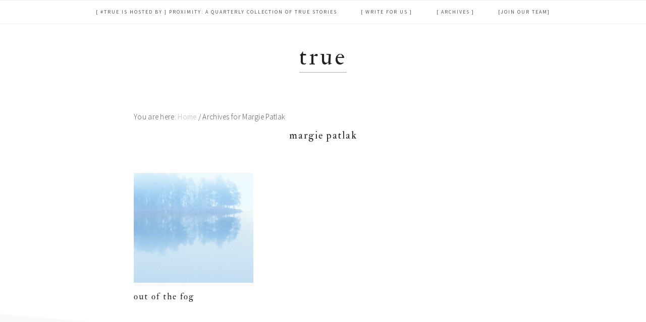

--- FILE ---
content_type: text/html; charset=UTF-8
request_url: https://true.proximitymagazine.org/tag/margie-patlak/
body_size: 5397
content:
<!DOCTYPE html>
<html lang="en-US" prefix="og: http://ogp.me/ns# fb: http://ogp.me/ns/fb# article: http://ogp.me/ns/article#">
<head >
<meta charset="UTF-8" />
		<meta name="robots" content="noindex" />
		<meta name="viewport" content="width=device-width, initial-scale=1" />
<title>Margie Patlak | True</title>
<meta name='robots' content='max-image-preview:large' />

<!-- SEO Ultimate Plus (https://seoultimateplus.com) -->
<!-- /SEO Ultimate Plus -->

<link rel='dns-prefetch' href='//s0.wp.com' />
<link rel='dns-prefetch' href='//secure.gravatar.com' />
<link rel='dns-prefetch' href='//maxcdn.bootstrapcdn.com' />
<link rel='dns-prefetch' href='//fonts.googleapis.com' />
<link rel='dns-prefetch' href='//s.w.org' />
<link rel="alternate" type="application/rss+xml" title="True &raquo; Feed" href="https://true.proximitymagazine.org/feed/" />
<link rel="alternate" type="application/rss+xml" title="True &raquo; Comments Feed" href="https://true.proximitymagazine.org/comments/feed/" />
<link rel="alternate" type="application/rss+xml" title="True &raquo; Margie Patlak Tag Feed" href="https://true.proximitymagazine.org/tag/margie-patlak/feed/" />
<link rel="canonical" href="https://true.proximitymagazine.org/tag/margie-patlak/" />
		<script type="text/javascript">
			window._wpemojiSettings = {"baseUrl":"https:\/\/s.w.org\/images\/core\/emoji\/13.0.1\/72x72\/","ext":".png","svgUrl":"https:\/\/s.w.org\/images\/core\/emoji\/13.0.1\/svg\/","svgExt":".svg","source":{"concatemoji":"https:\/\/true.proximitymagazine.org\/wp-includes\/js\/wp-emoji-release.min.js?ver=5.7.7"}};
			!function(e,a,t){var n,r,o,i=a.createElement("canvas"),p=i.getContext&&i.getContext("2d");function s(e,t){var a=String.fromCharCode;p.clearRect(0,0,i.width,i.height),p.fillText(a.apply(this,e),0,0);e=i.toDataURL();return p.clearRect(0,0,i.width,i.height),p.fillText(a.apply(this,t),0,0),e===i.toDataURL()}function c(e){var t=a.createElement("script");t.src=e,t.defer=t.type="text/javascript",a.getElementsByTagName("head")[0].appendChild(t)}for(o=Array("flag","emoji"),t.supports={everything:!0,everythingExceptFlag:!0},r=0;r<o.length;r++)t.supports[o[r]]=function(e){if(!p||!p.fillText)return!1;switch(p.textBaseline="top",p.font="600 32px Arial",e){case"flag":return s([127987,65039,8205,9895,65039],[127987,65039,8203,9895,65039])?!1:!s([55356,56826,55356,56819],[55356,56826,8203,55356,56819])&&!s([55356,57332,56128,56423,56128,56418,56128,56421,56128,56430,56128,56423,56128,56447],[55356,57332,8203,56128,56423,8203,56128,56418,8203,56128,56421,8203,56128,56430,8203,56128,56423,8203,56128,56447]);case"emoji":return!s([55357,56424,8205,55356,57212],[55357,56424,8203,55356,57212])}return!1}(o[r]),t.supports.everything=t.supports.everything&&t.supports[o[r]],"flag"!==o[r]&&(t.supports.everythingExceptFlag=t.supports.everythingExceptFlag&&t.supports[o[r]]);t.supports.everythingExceptFlag=t.supports.everythingExceptFlag&&!t.supports.flag,t.DOMReady=!1,t.readyCallback=function(){t.DOMReady=!0},t.supports.everything||(n=function(){t.readyCallback()},a.addEventListener?(a.addEventListener("DOMContentLoaded",n,!1),e.addEventListener("load",n,!1)):(e.attachEvent("onload",n),a.attachEvent("onreadystatechange",function(){"complete"===a.readyState&&t.readyCallback()})),(n=t.source||{}).concatemoji?c(n.concatemoji):n.wpemoji&&n.twemoji&&(c(n.twemoji),c(n.wpemoji)))}(window,document,window._wpemojiSettings);
		</script>
		<style type="text/css">
img.wp-smiley,
img.emoji {
	display: inline !important;
	border: none !important;
	box-shadow: none !important;
	height: 1em !important;
	width: 1em !important;
	margin: 0 .07em !important;
	vertical-align: -0.1em !important;
	background: none !important;
	padding: 0 !important;
}
</style>
	<link rel='stylesheet' id='validate-engine-css-css'  href='https://true.proximitymagazine.org/wp-content/plugins/wysija-newsletters/css/validationEngine.jquery.css?ver=2.10.2' type='text/css' media='all' />
<link rel='stylesheet' id='cookd-pro-theme-css'  href='https://true.proximitymagazine.org/wp-content/themes/cookd-pro/style.css?ver=1.0.1' type='text/css' media='all' />
<link rel='stylesheet' id='wp-block-library-css'  href='https://true.proximitymagazine.org/wp-includes/css/dist/block-library/style.min.css?ver=5.7.7' type='text/css' media='all' />
<link rel='stylesheet' id='su-plugin-seo.front-css'  href='https://true.proximitymagazine.org/wp-content/plugins/seo-ultimate-plus/plugin/seo.front.css?ver=2.0.7' type='text/css' media='all' />
<link rel='stylesheet' id='dashicons-css'  href='https://true.proximitymagazine.org/wp-includes/css/dashicons.min.css?ver=5.7.7' type='text/css' media='all' />
<link rel='stylesheet' id='font-awesome-css'  href='//maxcdn.bootstrapcdn.com/font-awesome/latest/css/font-awesome.min.css?ver=5.7.7' type='text/css' media='all' />
<link rel='stylesheet' id='cookd-google-fonts-css'  href='//fonts.googleapis.com/css?family=IM+Fell+Double+Pica%3A400%2C400italic%7CSource+Sans+Pro%3A300%2C300italic%2C400%2C400italic%2C600%2C600italic&#038;ver=1.0.1' type='text/css' media='all' />
<link rel='stylesheet' id='simple-social-icons-font-css'  href='https://true.proximitymagazine.org/wp-content/plugins/simple-social-icons/css/style.css?ver=2.0.1' type='text/css' media='all' />
<link rel='stylesheet' id='heart-this-css'  href='https://true.proximitymagazine.org/wp-content/plugins/heart-this/css/heart-this.min.css?ver=0.1.0' type='text/css' media='all' />
<link rel='stylesheet' id='jetpack_css-css'  href='https://true.proximitymagazine.org/wp-content/plugins/jetpack/css/jetpack.css?ver=5.9.2' type='text/css' media='all' />
<script type='text/javascript' src='https://true.proximitymagazine.org/wp-includes/js/jquery/jquery.min.js?ver=3.5.1' id='jquery-core-js'></script>
<script type='text/javascript' src='https://true.proximitymagazine.org/wp-includes/js/jquery/jquery-migrate.min.js?ver=3.3.2' id='jquery-migrate-js'></script>
<script type='text/javascript' src='https://true.proximitymagazine.org/wp-content/plugins/simple-social-icons/svgxuse.js?ver=1.1.21' id='svg-x-use-js'></script>
<link rel="https://api.w.org/" href="https://true.proximitymagazine.org/wp-json/" /><link rel="alternate" type="application/json" href="https://true.proximitymagazine.org/wp-json/wp/v2/tags/154" /><link rel="EditURI" type="application/rsd+xml" title="RSD" href="https://true.proximitymagazine.org/xmlrpc.php?rsd" />
<style type="text/css"> .enews .screenread {
	height: 1px;
    left: -1000em;
    overflow: hidden;
    position: absolute;
    top: -1000em;
    width: 1px; } </style>
<link rel='dns-prefetch' href='//v0.wordpress.com'/>
<style type='text/css'>img#wpstats{display:none}</style><link rel="icon" href="https://true.proximitymagazine.org/wp-content/themes/cookd-pro/images/favicon.ico" />
<link rel="pingback" href="https://true.proximitymagazine.org/xmlrpc.php" />
<style type="text/css" media="screen"> .simple-social-icons ul li a, .simple-social-icons ul li a:hover, .simple-social-icons ul li a:focus { background-color: #ffffff !important; border-radius: 27px; color: #636363 !important; border: 1px #636363 solid !important; font-size: 14px; padding: 7px; }  .simple-social-icons ul li a:hover, .simple-social-icons ul li a:focus { background-color: #ffffff !important; border-color: #c1c1c1 !important; color: #c1c1c1 !important; }  .simple-social-icons ul li a:focus { outline: 1px dotted #ffffff !important; }</style>
<script type='text/javascript' src='https://true.proximitymagazine.org/wp-content/plugins/wp-spamshield/js/jscripts.php'></script> 
</head>
<body class="archive tag tag-margie-patlak tag-154 header-full-width full-width-slim genesis-breadcrumbs-visible genesis-footer-widgets-visible cookd" itemscope itemtype="https://schema.org/WebPage"><div class="site-container"><ul class="genesis-skip-link"><li><a href="#genesis-nav-primary" class="screen-reader-shortcut"> Skip to primary navigation</a></li><li><a href="#genesis-content" class="screen-reader-shortcut"> Skip to main content</a></li><li><a href="#genesis-sidebar-primary" class="screen-reader-shortcut"> Skip to primary sidebar</a></li><li><a href="#genesis-footer-widgets" class="screen-reader-shortcut"> Skip to footer</a></li></ul><nav class="nav-primary" aria-label="Main" itemscope itemtype="https://schema.org/SiteNavigationElement" id="genesis-nav-primary"><div class="wrap"><ul id="menu-homepage" class="menu genesis-nav-menu menu-primary"><li id="menu-item-2007" class="menu-item menu-item-type-custom menu-item-object-custom menu-item-home menu-item-has-children menu-item-2007"><a href="http://true.proximitymagazine.org" itemprop="url"><span itemprop="name">[ #True is hosted by ] Proximity: a quarterly collection of true stories</span></a>
<ul class="sub-menu">
	<li id="menu-item-2325" class="menu-item menu-item-type-custom menu-item-object-custom menu-item-2325"><a href="http://www.proximitymagazine.org" itemprop="url"><span itemprop="name">Latest Issue</span></a></li>
	<li id="menu-item-2326" class="menu-item menu-item-type-custom menu-item-object-custom menu-item-2326"><a href="http://proximitymagazine.org/submissions/" itemprop="url"><span itemprop="name">Themed Submission Calls</span></a></li>
</ul>
</li>
<li id="menu-item-2287" class="menu-item menu-item-type-post_type menu-item-object-page menu-item-2287"><a href="https://true.proximitymagazine.org/writeforus/" itemprop="url"><span itemprop="name">[ Write for Us ]</span></a></li>
<li id="menu-item-2719" class="menu-item menu-item-type-custom menu-item-object-custom menu-item-home menu-item-has-children menu-item-2719"><a href="http://true.proximitymagazine.org" itemprop="url"><span itemprop="name">[ Archives ]</span></a>
<ul class="sub-menu">
	<li id="menu-item-2723" class="menu-item menu-item-type-taxonomy menu-item-object-category menu-item-2723"><a href="https://true.proximitymagazine.org/category/craft/" itemprop="url"><span itemprop="name">Craft</span></a></li>
	<li id="menu-item-2721" class="menu-item menu-item-type-taxonomy menu-item-object-category menu-item-2721"><a href="https://true.proximitymagazine.org/category/flotsam/" itemprop="url"><span itemprop="name">Flotsam</span></a></li>
	<li id="menu-item-2720" class="menu-item menu-item-type-taxonomy menu-item-object-category menu-item-2720"><a href="https://true.proximitymagazine.org/category/in-conversation/" itemprop="url"><span itemprop="name">In Conversation</span></a></li>
	<li id="menu-item-2722" class="menu-item menu-item-type-taxonomy menu-item-object-category menu-item-2722"><a href="https://true.proximitymagazine.org/category/proximitys-quarterly/" itemprop="url"><span itemprop="name">Proximity&#8217;s Quarterly</span></a></li>
	<li id="menu-item-2724" class="menu-item menu-item-type-taxonomy menu-item-object-category menu-item-2724"><a href="https://true.proximitymagazine.org/category/review/" itemprop="url"><span itemprop="name">Review</span></a></li>
</ul>
</li>
<li id="menu-item-3416" class="menu-item menu-item-type-post_type menu-item-object-page menu-item-3416"><a href="https://true.proximitymagazine.org/join-our-team/" itemprop="url"><span itemprop="name">[Join Our Team]</span></a></li>
</ul></div></nav><header class="site-header" itemscope itemtype="https://schema.org/WPHeader"><div class="wrap"><div class="title-area"><p class="site-title" itemprop="headline"><a href="https://true.proximitymagazine.org/">True</a></p><p class="site-description" itemprop="description">weekly conversations on the world of telling true stories, by Proximity</p></div></div></header><div class="site-inner"><div class="content-sidebar-wrap"><main class="content" id="genesis-content"><div class="breadcrumb" itemscope itemtype="https://schema.org/BreadcrumbList">You are here: <span class="breadcrumb-link-wrap" itemprop="itemListElement" itemscope itemtype="https://schema.org/ListItem"><a class="breadcrumb-link" href="https://true.proximitymagazine.org/" itemprop="item"><span class="breadcrumb-link-text-wrap" itemprop="name">Home</span></a><meta itemprop="position" content="1"></span> <span aria-label="breadcrumb separator">/</span> Archives for Margie Patlak</div><div class="archive-description taxonomy-archive-description taxonomy-description"><h1 class="archive-title">Margie Patlak</h1></div><article class="simple-grid one-third odd first post-2783 post type-post status-publish format-standard has-post-thumbnail category-craft tag-craft tag-fog tag-inspiration tag-maine tag-margie-patlak tag-nature-writing entry" aria-label="Out of the Fog" itemscope itemtype="https://schema.org/CreativeWork"><header class="entry-header"><a class="entry-image-link" href="https://true.proximitymagazine.org/2017/03/16/margiepatlak/" aria-hidden="true" tabindex="-1"><img width="500" height="460" src="https://true.proximitymagazine.org/wp-content/uploads/2017/03/dina_image-500x460.jpg" class=" post-image entry-image" alt="" loading="lazy" itemprop="image" /></a><h2 class="entry-title" itemprop="headline"><a class="entry-title-link" rel="bookmark" href="https://true.proximitymagazine.org/2017/03/16/margiepatlak/">Out of the Fog</a></h2>
</header><div class="entry-content" itemprop="text"></div><footer class="entry-footer"></footer></article></main></div></div><div class="footer-widgets" id="genesis-footer-widgets"><h2 class="genesis-sidebar-title screen-reader-text">Footer</h2><div class="wrap"><div class="widget-area footer-widgets-1 footer-widget-area"><section id="simple-social-icons-2" class="widget simple-social-icons"><div class="widget-wrap"><ul class="aligncenter"><li class="ssi-email"><a href="mailto:team@proximitymagazine.org" target="_blank"><svg role="img" class="social-email" aria-labelledby="social-email"><title id="social-email">Email</title><use xlink:href="https://true.proximitymagazine.org/wp-content/plugins/simple-social-icons/symbol-defs.svg#social-email"></use></svg></a></li><li class="ssi-facebook"><a href="https://www.facebook.com/proxmag/" target="_blank"><svg role="img" class="social-facebook" aria-labelledby="social-facebook"><title id="social-facebook">Facebook</title><use xlink:href="https://true.proximitymagazine.org/wp-content/plugins/simple-social-icons/symbol-defs.svg#social-facebook"></use></svg></a></li><li class="ssi-twitter"><a href="https://www.twitter.com/proximitymag/" target="_blank"><svg role="img" class="social-twitter" aria-labelledby="social-twitter"><title id="social-twitter">Twitter</title><use xlink:href="https://true.proximitymagazine.org/wp-content/plugins/simple-social-icons/symbol-defs.svg#social-twitter"></use></svg></a></li></ul></div></section>
</div><div class="widget-area footer-widgets-2 footer-widget-area"><section id="search-3" class="widget widget_search"><div class="widget-wrap"><form class="search-form" method="get" action="https://true.proximitymagazine.org/" role="search" itemprop="potentialAction" itemscope itemtype="https://schema.org/SearchAction"><label class="search-form-label screen-reader-text" for="searchform-1">Search this website</label><input class="search-form-input" type="search" name="s" id="searchform-1" placeholder="Search this website" itemprop="query-input"><input class="search-form-submit" type="submit" value="&#xf002;"><meta content="https://true.proximitymagazine.org/?s={s}" itemprop="target"></form></div></section>
<section id="text-2" class="widget widget_text"><div class="widget-wrap">			<div class="textwidget"> <form style="border:1px solid #ccc;padding:3px;text-align:center;" action="https://tinyletter.com/proximitymag" method="post" target="popupwindow" onsubmit="window.open('https://tinyletter.com/proximitymag', 'popupwindow', 'scrollbars=yes,width=800,height=600');return true"><p><label for="tlemail">Sign up for Proximity's TinyLetter!</label></p><p><input type="text" style="width:140px" name="email" id="tlemail" /></p><input type="hidden" value="1" name="embed"/><input type="submit" value="Subscribe" /><p><a href="https://tinyletter.com" target="_blank" rel="noopener"></a></p></form>
         </div>
		</div></section>
</div><div class="widget-area footer-widgets-3 footer-widget-area">
		<section id="recent-posts-3" class="widget widget_recent_entries"><div class="widget-wrap">
		<h3 class="widgettitle widget-title">Recent Posts</h3>

		<ul>
											<li>
					<a href="https://true.proximitymagazine.org/2019/09/07/chelsea-biondolillos-the-skinned-bird/">Chelsea Biondolillo&#8217;s &#8220;The Skinned Bird&#8221;</a>
									</li>
											<li>
					<a href="https://true.proximitymagazine.org/2019/07/16/catnapping/">Catnapping</a>
									</li>
											<li>
					<a href="https://true.proximitymagazine.org/2019/06/28/the-time-i-changed-history-with-a-fourth-grade-writing-assignment/">The Time I Changed History With a Fourth-Grade Writing Assignment</a>
									</li>
											<li>
					<a href="https://true.proximitymagazine.org/2019/05/24/let-it-be-the-lilac-in-us-poetry/">Let It Be: The Lilac in US Poetry</a>
									</li>
											<li>
					<a href="https://true.proximitymagazine.org/2019/03/22/the-rhythm-of-chronic-illness-a-review-of-youve-been-so-lucky-already-by-alethea-black/">The Rhythm of Chronic Illness: A Review of &#8220;You’ve Been So Lucky Already&#8221; by Alethea Black</a>
									</li>
											<li>
					<a href="https://true.proximitymagazine.org/2019/03/11/an-interview-with-essay-prize-winner-alison-powell/">An Interview with Alison Powell, Proximity&#8217;s 2018 Essay Prize winner</a>
									</li>
											<li>
					<a href="https://true.proximitymagazine.org/2019/02/21/the-beauty-in-the-mundane-a-review-of-the-podcasts-everything-is-alive-and-wonderful/">Beauty In the Mundane: A Review of the Podcasts &#8220;Everything Is Alive&#8221; and &#8220;Wonderful!&#8221;</a>
									</li>
					</ul>

		</div></section>
</div><div class="widget-area footer-widgets-4 footer-widget-area"><section id="twitter_timeline-2" class="widget widget_twitter_timeline"><div class="widget-wrap"><a class="twitter-timeline" data-theme="light" data-link-color="#f96e5b" data-border-color="#e8e8e8" data-tweet-limit="1" data-lang="EN" data-partner="jetpack" href="https://twitter.com/ProximityMag">My Tweets</a></div></section>
</div></div></div><footer class="site-footer" itemscope itemtype="https://schema.org/WPFooter"><div class="wrap"><p>Copyright&#x000A9;&nbsp;2026 &middot; <a href="http://feastdesignco.com/cookd/">Cookd Pro Theme</a> by <a href="http://feastdesignco.com/">Shay Bocks</a></p></div></footer></div>
<script type='text/javascript'>
/* <![CDATA[ */
r3f5x9JS=escape(document['referrer']);
hf4N='836f4519c6d5b07ef33e53cb84841c51';
hf4V='16af45dc79f14a6f23fc69cfe00908c6';
jQuery(document).ready(function($){var e="#commentform, .comment-respond form, .comment-form, #lostpasswordform, #registerform, #loginform, #login_form, #wpss_contact_form";$(e).submit(function(){$("<input>").attr("type","hidden").attr("name","r3f5x9JS").attr("value",r3f5x9JS).appendTo(e);$("<input>").attr("type","hidden").attr("name",hf4N).attr("value",hf4V).appendTo(e);return true;});$("#comment").attr({minlength:"15",maxlength:"15360"})});
/* ]]> */
</script> 
	<div style="display:none">
	</div>
<div id="su-footer-links" style="text-align: center;"></div><script type='text/javascript' src='https://s0.wp.com/wp-content/js/devicepx-jetpack.js?ver=202603' id='devicepx-js'></script>
<script type='text/javascript' src='https://secure.gravatar.com/js/gprofiles.js?ver=2026Janaa' id='grofiles-cards-js'></script>
<script type='text/javascript' id='wpgroho-js-extra'>
/* <![CDATA[ */
var WPGroHo = {"my_hash":""};
/* ]]> */
</script>
<script type='text/javascript' src='https://true.proximitymagazine.org/wp-content/plugins/jetpack/modules/wpgroho.js?ver=5.7.7' id='wpgroho-js'></script>
<script type='text/javascript' src='https://true.proximitymagazine.org/wp-content/themes/genesis/lib/js/skip-links.min.js?ver=3.3.3' id='skip-links-js'></script>
<script type='text/javascript' src='https://true.proximitymagazine.org/wp-content/themes/cookd-pro/js/general.js?ver=1.0.1' id='cookd-general-js'></script>
<script type='text/javascript' src='https://true.proximitymagazine.org/wp-content/plugins/jetpack/_inc/build/twitter-timeline.min.js?ver=4.0.0' id='jetpack-twitter-timeline-js'></script>
<script type='text/javascript' id='heart-this-js-extra'>
/* <![CDATA[ */
var heartThis = {"ajaxURL":"https:\/\/true.proximitymagazine.org\/wp-admin\/admin-ajax.php","ajaxNonce":"ecf2580a8e"};
/* ]]> */
</script>
<script type='text/javascript' src='https://true.proximitymagazine.org/wp-content/plugins/heart-this/js/heartThis.pkgd.min.js?ver=0.1.0' id='heart-this-js'></script>
<script type='text/javascript' src='https://true.proximitymagazine.org/wp-content/plugins/wp-spamshield/js/jscripts-ftr-min.js' id='wpss-jscripts-ftr-js'></script>
<script type='text/javascript' src='https://true.proximitymagazine.org/wp-includes/js/wp-embed.min.js?ver=5.7.7' id='wp-embed-js'></script>
<script type='text/javascript' src='https://stats.wp.com/e-202603.js' async='async' defer='defer'></script>
<script type='text/javascript'>
	_stq = window._stq || [];
	_stq.push([ 'view', {v:'ext',j:'1:5.9.2',blog:'121926015',post:'0',tz:'-5',srv:'true.proximitymagazine.org'} ]);
	_stq.push([ 'clickTrackerInit', '121926015', '0' ]);
</script>
</body></html>


--- FILE ---
content_type: text/css
request_url: https://true.proximitymagazine.org/wp-content/themes/cookd-pro/style.css?ver=1.0.1
body_size: 9311
content:
@charset "UTF-8";
/**
 * Theme Name:  Cookd Pro Theme
 * Description: This is the Cookd Pro child theme created for the Genesis Framework.
 * Author:      Shay Bocks
 * Author URI:  http://feastdesignco.com/
 * Version:     1.0.1
 *
 * Tags: black, white, one-column, two-columns, three-columns, fixed-width, custom-menu, full-width-template, sticky-post, theme-options, threaded-comments, translation-ready, customizer
 *
 * Template: genesis
 * Template Version: 2.0.1
 *
 * License: GPL-2.0+
 * License URI: http://www.opensource.org/licenses/gpl-license.php
*/

/* Table of Co.ntents

	- HTML5 Reset
		- Baseline Reset
		- Box Sizing
		- Float Clearing
	- Defaults
		- Typographical Elements
		- Headings
		- Objects
		- Forms
	- Structure and Layout
		- Site Containers
		- Column Widths and Positions
		- Column Classes
	- Common Classes
		- Avatar
		- Genesis
		- WordPress
		- Headings
		- Screen Reader Text
	- Widgets
		- FacetWP
		- Featured Page and Featured Post
		- User Profile
	- Plugins
		- Genesis eNews Extended
		- Genesis Simple Filters
		- Genesis Simple Share
		- Gravity Forms
		- WooCommerce
		- Heart This
	- Custom Page Templates
		- Home Page
	- Site Header
		- Title Area
		- Widget Area
	- Site Navigation
		- Header Navigation
		- Primary Navigation
		- Secondary Navigation
	- Content Area
		- Entries
		- Archive Pagination
		- Entry Navigation
		- After Entry
		- Comments
	- Sidebars
	- Footer Widgets
	- Site Footer
	- Media Queries
		- max-width: 1139px
		- max-width: 1023px
		- max-width: 767px

*/


/*
HTML5 Reset
----------------------------------------------------------------------------- */


/* ## Baseline Normalize
--------------------------------------------- */

/*! normalize.css v4.1.1 | MIT License | github.com/necolas/normalize.css */
html {
	font-family: sans-serif;

	-webkit-text-size-adjust: 100%;
	-ms-text-size-adjust: 100%;
}

body {
	margin: 0;
}

article,
aside,
details,
figcaption,
figure,
footer,
header,
main,
menu,
nav,
section,
summary {
	display: block;
}

audio,
canvas,
progress,
video {
	display: inline-block;
}

audio:not([controls]) {
	display: none;
	height: 0;
}

progress {
	vertical-align: baseline;
}

template,
[hidden] {
	display: none;
}

a {
	background-color: transparent;

	-webkit-text-decoration-skip: objects;
}

a:active,
a:hover {
	outline-width: 0;
}

abbr[title] {
	border-bottom: none;
	text-decoration: underline;
	text-decoration: underline dotted;
}

b,
strong {
	font-weight: inherit;
}

b,
strong {
	font-weight: bolder;
}

dfn {
	font-style: italic;
}

h1 {
	font-size: 2em;
	margin: 0.67em 0;
}

mark {
	background-color: #ff0;
	color: #000;
}

small {
	font-size: 80%;
}

sub,
sup {
	font-size: 75%;
	line-height: 0;
	position: relative;
	vertical-align: baseline;
}

sub {
	bottom: -0.25em;
}

sup {
	top: -0.5em;
}

img {
	border-style: none;
}

svg:not(:root) {
	overflow: hidden;
}

code,
kbd,
pre,
samp {
	font-family: monospace, monospace;
	font-size: 1em;
}

figure {
	margin: 1em 4rem;
}

hr {
	-moz-box-sizing: content-box;
	-webkit-box-sizing: content-box;
	box-sizing: content-box;
	height: 0;
	overflow: visible;
}

button,
input,
optgroup,
select,
textarea {
	font: inherit;
	margin: 0;
}

optgroup {
	font-weight: bold;
}

button,
input {
	overflow: visible;
}

button,
select {
	text-transform: none;
}

button,
html [type="button"],
[type="reset"],
[type="submit"] {
	-webkit-appearance: button;
}

button::-moz-focus-inner,
[type="button"]::-moz-focus-inner,
[type="reset"]::-moz-focus-inner,
[type="submit"]::-moz-focus-inner {
	border-style: none;
	padding: 0;
}

button:-moz-focusring,
[type="button"]:-moz-focusring,
[type="reset"]:-moz-focusring,
[type="submit"]:-moz-focusring {
	outline: 1px dotted ButtonText;
}

fieldset {
	border: 1px solid #c0c0c0;
	margin: 0 0.2rem;
	padding: 0.35em 0.625em 0.75em;
}

legend {
	-moz-box-sizing: border-box;
	-webkit-box-sizing: border-box;
	box-sizing: border-box;
	color: inherit;
	display: table;
	max-width: 100%;
	padding: 0;
	white-space: normal;
}

textarea {
	overflow: auto;
}

[type="checkbox"],
[type="radio"] {
	-moz-box-sizing: border-box;
	-webkit-box-sizing: border-box;
	box-sizing: border-box;
	padding: 0;
}

[type="number"]::-webkit-inner-spin-button,
[type="number"]::-webkit-outer-spin-button {
	height: auto;
}

[type="search"] {
	outline-offset: -2px;

	-webkit-appearance: textfield;
}

[type="search"]::-webkit-search-cancel-button,
[type="search"]::-webkit-search-decoration {
	-webkit-appearance: none;
}

::-webkit-input-placeholder {
	color: inherit;
	opacity: 0.54;
}

::-webkit-file-upload-button {
	font: inherit;

	-webkit-appearance: button;
}


/* Tables
--------------------------------------------- */

table {
	border-collapse: collapse;
	border-spacing: 0;
}

td,
th {
	padding: 0;
}


/* Box Sizing
--------------------------------------------- */

*,
input[type="search"] {
	-moz-box-sizing: border-box;
	-webkit-box-sizing: border-box;
	box-sizing: border-box;
}


/* Float Clearing
--------------------------------------------- */

.author-box:after,
.clear:after,
.clearfix:after,
.entry:after,
.entry-content:after,
.footer-widgets:after,
.nav-primary:after,
.nav-secondary:after,
.pagination:after,
.site-container:after,
.site-footer:after,
.site-header:after,
.site-inner:after,
.widget:after,
.widget-area:after,
.after-entry:after,
.comment-respond:after,
.wrap:after {
	clear: both;
	content: " ";
	display: table;
}

.clear,
.clear-line {
	clear: both;
	margin-bottom: 30px;
}


/*
Defaults
----------------------------------------------------------------------------- */


/* Typographical Elements
--------------------------------------------- */

body {
	background: #fff;
	color: #50575f;
	font-family: "Source Sans Pro", sans-serif;
	font-size: 15px;
	font-weight: 300;
	letter-spacing: 0.02em;
	line-height: 1.8;
}

a,
button,
input:focus,
input[type="button"],
input[type="reset"],
input[type="submit"],
textarea:focus {
	-webkit-transition: all 0.1s ease-in-out;
	transition: all 0.1s ease-in-out;
}

::-moz-selection {
	background: #111;
	color: #fff;
}

::selection {
	background: #111;
	color: #fff;
}

a {
	color: #bbb;
	text-decoration: none;
}

a:hover {
	color: #222;
}

.entry-content a,
.site-title a,
.sidebar a {
	border-bottom: 1px solid #aaa;
	color: #222;
	outline: none;
	text-decoration: none;
}

.entry-content a:hover,
.site-title a:hover,
.sidebar a:hover {
	border-bottom: 1px solid #333;
	color: #bbb;
}

.header-image .site-title a {
	border-bottom: 0;
}

a:hover img,
a:focus img {
	opacity: 0.9;
	-webkit-transition: opacity 0.2s ease-in-out;
	transition: opacity 0.2s ease-in-out;
}

hr {
	background: transparent;
	border-top: 1px solid #eee;
	color: #fff;
	margin-bottom: 40px;
}

p {
	margin: 5px 0 15px;
	padding: 0;
}

strong {
	font-weight: 600;
}

ol,
ul {
	margin: 0;
	padding: 0;
}

blockquote {
	color: #222;
	font-family: "IM Fell Double Pica", serif;
	font-size: 27px;
	font-weight: 300;
	line-height: 1.1;
	padding: 0 15%;
	text-align: center;
	text-transform: lowercase;
}

blockquote:before,
blockquote:after {
	background: #ddd;
	content: "";
	display: block;
	height: 1px;
	margin: 10% auto;
	width: 50px;
}

blockquote em {
	color: #666;
	font-family: "NeueHaasUnicaPro-Light", serif;
	font-size: 17px;
}

pre {
	background: #111;
	color: #ccc;
	overflow: scroll;
	padding: 0 20px;
	white-space: pre;
}

cite {
	font-style: normal;
}


/* Headings
--------------------------------------------- */

h1,
h2,
h3,
h4,
h5,
h6 {
	color: #222;
	font-family: "IM Fell Double Pica", serif;
	font-weight: 400;
	letter-spacing: 2px;
	line-height: 1.4;
	margin: 10px 0 16px;
	padding: 0;
	text-transform: lowercase;
}

h1 {
	font-size: 37px;
}

h2 {
	font-size: 31px;
}

h3 {
	font-size: 27px;
}

h4 {
	font-size: 17px;
}

h5 {
	font-size: 14px;
}

h6 {
	font-size: 12px;
}


/* Objects
--------------------------------------------- */

embed,
iframe,
img,
object,
video,
.wp-caption {
	max-width: 100%;
}

img {
	height: auto;
}

.featured-content img,
.gallery img {
	margin-bottom: 0;
	width: auto;
}


/* Gallery
--------------------------------------------- */

.gallery {
	overflow: hidden;
}

.gallery-item {
	float: left;
	margin: 0 0 28px;
	text-align: center;
}

.gallery-columns-2 .gallery-item {
	width: 50%;
}

.gallery-columns-3 .gallery-item {
	width: 33%;
}

.gallery-columns-4 .gallery-item {
	width: 25%;
}

.gallery-columns-5 .gallery-item {
	width: 20%;
}

.gallery-columns-6 .gallery-item {
	width: 16.6666%;
}

.gallery-columns-7 .gallery-item {
	width: 14.2857%;
}

.gallery-columns-8 .gallery-item {
	width: 12.5%;
}

.gallery-columns-9 .gallery-item {
	width: 11.1111%;
}

.gallery img {
	border: 1px solid #eee;
	height: auto;
	padding: 4px;
}

.gallery img:hover,
.gallery img:focus {
	border: 1px solid #999;
}


/* Forms
--------------------------------------------- */

input,
select,
textarea {
	border: 1px solid #eee;
	-webkit-box-shadow: 0 0 0 #fff;
	-webkit-box-shadow: 0 0 0 #fff;
	box-shadow: 0 0 0 #fff;
	color: #999;
	font-weight: 300;
	letter-spacing: 0.5px;
	padding: 17px;
	width: 100%;
}

input:focus,
textarea:focus {
	outline: none;
}

::-moz-placeholder {
	color: #000;
}

::-webkit-input-placeholder {
	color: #000;
}

.button,
.button-secondary,
button,
input[type="button"],
input[type="reset"],
input[type="submit"] {
	background: transparent;
	border: 1px solid #222;
	-webkit-border-radius: 3px;
	border-radius: 3px;
	-webkit-box-shadow: none;
	box-shadow: none;
	color: #222;
	cursor: pointer;
	font-style: normal;
	font-weight: 400;
	letter-spacing: 2px;
	padding: 15px 20px;
	text-transform: uppercase;
	width: auto;
}

.button:hover,
.button:focus,
button:hover,
button:focus,
input:hover[type="button"],
input:focus[type="button"],
input:hover[type="reset"],
input:focus[type="reset"],
input:hover[type="submit"],
input:focus[type="submit"] {
	background: #222;
	color: #fff;
}

.button-secondary {
	background: #fafafa;
	color: #50575f;
}

.button-secondary:hover,
.button-secondary:focus {
	background: #50575f;
	color: #fff;
}

input[type="search"]::-webkit-search-cancel-button,
input[type="search"]::-webkit-search-results-button {
	display: none;
}


/*
Structure and Layout
----------------------------------------------------------------------------- */


/* Site Containers
--------------------------------------------- */

.site-container {
	margin: 0 auto;
}

.wrap,
.content-sidebar-wrap,
.alt-sidebar-content .site-inner {
	margin: 0 auto;
	max-width: 1170px;
}

.site-inner {
	margin-top: 40px;
}

.single .site-container:before {
	background-color: #f5f5f5;
	-webkit-background-size: cover;
	background-size: cover;
	content: "";
	display: block;
	height: 400px;
	position: absolute;
	width: 100%;
	z-index: -1;
}

.single .site-inner:before {
	background: #f5f5f5;
	content: "";
	display: block;
	float: none;
	height: 400px;
	margin: 0 0 -300px;
	position: relative;
	-ms-transform: skew(0deg,5deg);
	-webkit-transform: skew(0deg,5deg);
	transform: skew(0deg,5deg);
	width: 100%;
	z-index: -1;
}

.single.single-product .site-container:before,
.single.single-product .site-inner:before {
	background: transparent;
	background-color: transparent;
	height: auto;
	margin: 0;
}


/* Column Widths and Positions
--------------------------------------------- */

/* Wrapping div for .content and .sidebar-primary */
.content-sidebar-sidebar .content-sidebar-wrap,
.sidebar-content-sidebar .content-sidebar-wrap,
.sidebar-sidebar-content .content-sidebar-wrap,
.alt-sidebar-content .content-sidebar-wrap,
.alt-sidebar-content .content {
	width: 900px;
}

.content-sidebar-sidebar .content-sidebar-wrap {
	float: left;
}

.sidebar-content-sidebar .content-sidebar-wrap,
.sidebar-sidebar-content .content-sidebar-wrap,
.alt-sidebar-content .content-sidebar-wrap,
.alt-sidebar-content .content {
	float: right;
}

/* Content */
.content {
	float: right;
	width: 66.66666667%;
}

.content-sidebar .content,
.content-sidebar-sidebar .content,
.sidebar-content-sidebar .content {
	float: left;
}

.content-sidebar-sidebar .content,
.sidebar-content-sidebar .content,
.sidebar-sidebar-content .content {
	width: 500px;
}

.full-width-content .content,
.full-width-slim .content {
	float: none;
	width: 100%;
}

.full-width-slim .content {
	margin: 0 auto;
	max-width: 750px;
}

/* Primary Sidebar */
.sidebar-primary {
	float: right;
	width: 300px;
}

.sidebar-content .sidebar-primary,
.sidebar-sidebar-content .sidebar-primary {
	float: left;
}

/* Secondary Sidebar */
.sidebar-secondary {
	float: left;
	width: 240px;
}

.content-sidebar-sidebar .sidebar-secondary {
	float: right;
}


/* Column Classes
	Link: http://twitter.github.io/bootstrap/assets/css/bootstrap-responsive.css
--------------------------------------------- */

.five-sixths,
.four-sixths,
.one-fourth,
.one-half,
.one-sixth,
.one-third,
.three-fourths,
.three-sixths,
.two-fourths,
.two-sixths,
.two-thirds {
	float: left;
	margin-left: 2.564102564102564%;
}

.one-half,
.three-sixths,
.two-fourths {
	width: 48.717948717948715%;
}

.one-third,
.two-sixths {
	width: 31.623931623931625%;
}

.four-sixths,
.two-thirds {
	width: 65.81196581196582%;
}

.one-fourth {
	width: 23.076923076923077%;
}

.three-fourths {
	width: 74.35897435897436%;
}

.one-sixth {
	width: 14.52991452991453%;
}

.five-sixths {
	width: 82.90598290598291%;
}

.first {
	clear: both;
	margin-left: 0;
}


/*
Common Classes
----------------------------------------------------------------------------- */


/* Avatar
--------------------------------------------- */

.avatar {
	-webkit-border-radius: 50%;
	border-radius: 50%;
	float: left;
}

.alignleft .avatar,
.author-box .avatar {
	margin-right: 30px;
}

.alignright .avatar {
	margin-left: 30px;
}

.comment .avatar {
	margin: 0 20px 30px 0;
}

.entry-comments .avatar {
	height: 60px;
	width: 60px;
}

.archive .avatar,
.author-box .avatar,
.entry-avatar .avatar {
	height: 120px;
	width: 120px;
}

.archive .avatar,
.entry-avatar .avatar {
	background-color: #fff;
	float: none;
	margin-bottom: 40px;
	margin-top: -65px;
	padding: 5px;
}

.archive .avatar {
	margin-bottom: 20px;
	margin-right: 0;
	margin-top: -20px;
}

.user-profile .alignleft,
.user-profile .alignright {
	margin: 0;
}

.user-profile .alignleft .avatar,
.user-profile .author-box .avatar {
	margin-right: 10px;
}

.user-profile .alignright .avatar {
	margin-left: 10px;
}


/* Genesis
--------------------------------------------- */

.archive-description,
.author-box {
	clear: both;
	margin-bottom: 40px;
}

.single .author-box {
	border-top: 1px solid #ddd;
	margin-bottom: 100px;
	padding-top: 100px;
}

.archive .author-box,
.archive-description {
	margin-bottom: 60px;
	text-align: center;
}

.archive-title,
.author-box-title {
	font-size: 24px;
	margin-bottom: 10px;
}

.archive-description p:last-child,
.author-box p:last-child {
	margin-bottom: 0;
}


/* WordPress
--------------------------------------------- */

.search-form {
	border: 1px solid #eee;
	overflow: hidden;
}

.search-form input {
	border: 0;
	clear: none;
	display: inline;
	float: left;
	margin-bottom: 0;
	padding: 14px 20px;
}

.search-form input[type="search"] {
	width: 77%;
}

.search-form input[type="submit"] {
	background: none;
	border: none;
	color: #bbb;
	float: right;
	font-family: FontAwesome;
	font-size: 11px;
	padding: 17px;
	vertical-align: middle;
	width: auto;
}

.search-form input:hover[type="submit"] {
	color: #222;
}

img.centered,
.aligncenter {
	display: block;
	margin: 0 auto 22px;
}

img.alignnone {
	margin-bottom: 12px;
}

.alignleft {
	float: left;
	margin-right: 40px;
	max-width: 100%;
	text-align: left;
}

.sidebar .alignleft {
	margin-right: 10px;
}

.alignright {
	float: right;
	margin-left: 40px;
	max-width: 100%;
	text-align: right;
}

img.alignleft,
.wp-caption.alignleft {
	margin: 0 22px 22px 0;
}

img.alignright,
.wp-caption.alignright {
	margin: 0 0 22px 22px;
}

.wp-caption-text {
	font-size: 11px;
	font-style: italic;
	margin: 0;
	text-align: center;
}

.wp-caption {
	max-width: 100% !important;
}

.widget_calendar table {
	width: 100%;
}

.widget_calendar td {
	text-align: center;
}

.single .wp-post-image {
	display: block;
	margin: 0 auto 40px;
}


/* Headings
--------------------------------------------- */

.entry-title {
	font-size: 37px;
	line-height: 1.2;
	margin-bottom: 15px;
}

.sidebar .entry-title {
	font-size: 17px;
	font-weight: 300;
}

h1.entry-title,
.entry-title a,
.sidebar .widgettitle a {
	border: 0;
	color: #222;
	font-style: normal;
	text-decoration: none;
}

.entry-title a:hover,
.sidebar .widgettitle a:hover {
	color: #bbb;
}

.widgettitle {
	color: #222;
	font-family: "Source Sans Pro", sans-serif;
	font-size: 11px;
	margin: 0 0 10px;
	text-transform: uppercase;
}

.sidebar .widgettitle a {
	border: none;
}

.archive-title {
	font-size: 20px;
	margin-bottom: 22px;
}


/* ## Screen reader text
--------------------------------------------- */

.screen-reader-text,
.screen-reader-text span,
.screen-reader-shortcut {
	background: #fff;
	border: 0;
	clip: rect(0, 0, 0, 0);
	color: #50575f;
	height: 1px;
	overflow: hidden;
	position: absolute !important;
	width: 1px;
}

.screen-reader-text:focus,
.screen-reader-shortcut:focus,
.genesis-nav-menu .search input[type="submit"]:focus,
.widget_search input[type="submit"]:focus {
	-webkit-box-shadow: 0 0 2px 2px rgba(0, 0, 0, 0.6);
	box-shadow: none;
	clip: auto !important;
	color: #222;
	display: block;
	font-size: 1em;
	font-weight: bold;
	height: auto;
	padding: 15px 23px 14px;
	text-decoration: none;
	width: auto;
	z-index: 100000;
}

.more-link {
	position: relative;
}


/* # Skip Links
----------------------------------------------------------------------------- */

.genesis-skip-link li {
	height: 0;
	list-style: none;
	width: 0;
}


/*
Widgets
----------------------------------------------------------------------------- */


/* FacetWP
--------------------------------------------- */

.cookd .facetwp-facet {
	margin-bottom: 10px;
}

.cookd .facetwp .button {
	background: #f5f5f5;
	border: 0;
	color: #222;
	font-size: 11px;
	padding: 0 7px;
}

.cookd .facetwp .button:hover {
	border: 0;
	color: #bbb;
}


/* Featured Page and Featured Post
--------------------------------------------- */

.featured-content .alignleft,
.featured-content .alignright {
	max-width: 40%;
}

.grid-image,
.simple-grid .entry-image-link {
	background: #fafafa;
	border-bottom: 0;
	display: block;
}

.grid-image:hover,
.simple-grid .entry-image-link:hover {
	background: #222;
}

.grid-image:hover img,
.simple-grid .entry-image-link:hover img {
	opacity: 0.77;
}

.simple-grid.one-third .entry-title,
.simple-grid.one-fourth .entry-title,
.simple-grid.one-sixth .entry-title {
	font-size: 17px;
}

.simple-grid .entry-meta {
	border-bottom: 1px solid #bbb;
	color: #bbb;
	margin: 7px 0;
}


/*
Plugins
----------------------------------------------------------------------------- */


/* Genesis eNews Extended
--------------------------------------------- */

.enews-widget {
	background: #fafafa;
	padding: 37px;
	text-align: center;
}

.enews-widget .enews {
	margin: 0 auto;
	max-width: 470px;
}

.enews-widget .enews:before {
	color: #222;
	content: "\f097";
	display: block;
	font-family: "FontAwesome";
	font-size: 27px;
	-moz-osx-font-smoothing: grayscale;
	-webkit-font-smoothing: antialiased;
	height: 27px;
	margin-bottom: 37px;
}

.enews-widget .widgettitle {
	color: #222;
	font-size: 17px;
}

.enews-widget p {
	font-style: italic;
	margin-bottom: 37px;
}

.enews-widget input {
	border: 0;
	-webkit-border-radius: 3px;
	border-radius: 3px;
	clear: both;
	display: block;
	float: none;
	margin: 0 auto 7px;
}

.enews-widget input[type="submit"] {
	clear: both;
	float: right;
}

.enews-widget input:before[type="submit"] {
	content: "\f345";
	display: inline-block;
	font-family: "dashicons";
	font-size: 17px;
	height: 17px;
}

.home-middle .enews-widget {
	background: transparent;
	margin-bottom: 77px;
	padding: 37px 0;
}

.home-middle .enews-widget:before {
	background: #f5f5f5;
	content: "";
	display: block;
	float: none;
	height: 570px;
	margin: 0 0 -470px;
	position: relative;
	-ms-transform: skew(0deg,5deg);
	-webkit-transform: skew(0deg,5deg);
	transform: skew(0deg,5deg);
	width: 100%;
	z-index: -1;
}

.home-middle .enews-widget .widgettitle {
	font-size: 27px;
}

.home-middle .enews {
	padding: 0 37px;
}


/* Genesis Simple Filters
--------------------------------------------- */

.cookd .gsf-filters-wrap {
	background: #fafafa;
	padding: 37px;
}

.cookd .gsf-heading {
	color: #222;
	text-transform: lowercase;
}

.cookd .block-name {
	color: #50575f;
	font-size: 15px;
	font-weight: 600;
}

.cookd #gsf-filters-list .gsf-btn {
	color: #50575f;
	font-size: 13px;
}

.cookd .gsf-post .entry-header h2 a {
	color: #fff;
	font-family: "Source Sans Pro", sans-serif;
	font-size: 13px;
	font-style: normal;
	font-weight: 400;
	text-transform: uppercase;
}

.cookd .gsf-post .entry-header h2 a:hover {
	background: transparent;
	border: 0;
	color: #fff;
}


/* Genesis Simple Share
--------------------------------------------- */

.share-before {
	margin: 37px 0;
}

.content a.count,
.content a.count:hover,
.content a.share,
.content a.share:hover {
	border: none;
}

.content .share-filled .share {
	-webkit-border-bottom-left-radius: 0;
	border-bottom-left-radius: 0;
	-webkit-border-top-left-radius: 0;
	border-top-left-radius: 0;
}

.content .share-filled .count {
	-webkit-border-bottom-right-radius: 0;
	border-bottom-right-radius: 0;
	-webkit-border-top-right-radius: 0;
	border-top-right-radius: 0;
}

.content .share-filled .facebook .count,
.content .share-filled .facebook .count:hover,
.content .share-filled .googlePlus .count,
.content .share-filled .googlePlus .count:hover,
.content .share-filled .linkedin .count,
.content .share-filled .linkedin .count:hover,
.content .share-filled .pinterest .count,
.content .share-filled .pinterest .count:hover,
.content .share-filled .stumbleupon .count,
.content .share-filled .stumbleupon .count:hover,
.content .share-filled .twitter .count,
.content .share-filled .twitter .count:hover {
	border: 1px solid #222;
	color: #222;
}

.content .share-filled .facebook .share,
.content .share-filled .facebook:hover .count,
.content .share-filled .googlePlus .share,
.content .share-filled .googlePlus:hover .count,
.content .share-filled .linkedin .share,
.content .share-filled .linkedin:hover .count,
.content .share-filled .pinterest .share,
.content .share-filled .pinterest:hover .count,
.content .share-filled .stumbleupon .share,
.content .share-filled .stumbleupon:hover .count,
.content .share-filled .twitter .share,
.content .share-filled .twitter:hover .count {
	background: #222 !important;
}

.content .share-filled .facebook:hover .count,
.content .share-filled .googlePlus:hover .count,
.content .share-filled .linkedin:hover .count,
.content .share-filled .pinterest:hover .count,
.content .share-filled .stumbleupon:hover .count,
.content .share-filled .twitter:hover .count {
	color: #222;
}


/* Gravity Forms
--------------------------------------------- */

div.gform_wrapper input[type="email"],
div.gform_wrapper input[type="text"],
div.gform_wrapper textarea,
div.gform_wrapper .ginput_complex label {
	font-size: 16px;
	padding: 8px;
}

div.gform_wrapper .ginput_complex label {
	padding: 0;
}

div.gform_wrapper li,
div.gform_wrapper form li {
	margin: 16px 0 0;
}

div.gform_wrapper .gform_footer input[type="submit"] {
	font-size: 12px;
}


/* WooCommerce
--------------------------------------------- */

.woocommerce #respond input#submit,
.woocommerce a.button,
.woocommerce button.button,
.woocommerce input.button {
	background-color: #fff !important;
	border: 1px solid #333 !important;
	-webkit-border-radius: 0 !important;
	border-radius: 0 !important;
	color: #333 !important;
	cursor: pointer;
	font-family: "canada-type-gibson", sans-serif !important;
	font-size: 10px !important;
	font-weight: 300 !important;
	letter-spacing: 2px !important;
	padding: 17px 24px !important;
	text-transform: lowercase !important;
	width: auto !important;
}

.woocommerce a.button {
	margin-right: 10px !important;
}

.woocommerce #respond input#submit:hover,
.woocommerce a.button:hover,
.woocommerce button.button:hover,
.woocommerce input.button:hover {
	background-color: #333 !important;
	border-color: #333 !important;
	color: #fff !important;
}

.woocommerce div.product .woocommerce-tabs ul.tabs li a {
	font-family: "canada-type-gibson", sans-serif !important;
	font-size: 10px;
	font-weight: 300 !important;
	letter-spacing: 2px;
	text-transform: lowercase;
}

.woocommerce .woocommerce-message::before,
.woocommerce .woocommerce-info::before,
.woocommerce div.product p.price,
.woocommerce div.product span.price,
.woocommerce ul.products li.product .price,
.woocommerce form .form-row .required {
	color: #333 !important;
}

.woocommerce .woocommerce-message,
.woocommerce .woocommerce-info {
	border-top-color: #333 !important;
}

.woocommerce span.onsale {
	background-color: #333 !important;
	font-size: 10px !important;
	padding: 4px 7px !important;
}

.woocommerce-cart table.cart img {
	width: 100px !important;
}

.woocommerce ul.cart_list li,
.woocommerce ul.product_list_widget li,
.woocommerce-page ul.cart_list li,
.woocommerce-page ul.product_list_widget li {
	float: left;
	padding: 1% !important;
	width: 33.3333%;
}

.sidebar .woocommerce ul.cart_list li,
.sidebar .woocommerce ul.product_list_widget li,
.sidebar .woocommerce-page ul.cart_list li,
.sidebar .woocommerce-page ul.product_list_widget li {
	float: left;
	padding: 1% !important;
	width: 50%;
}

.woocommerce.archive ul.products li.product,
.woocommerce-page ul.products li.product {
	text-align: center;
}

.woocommerce ul.cart_list li img,
.woocommerce ul.product_list_widget li img {
	width: 100% !important;
}

.woocommerce-checkout #payment ul.payment_methods li {
	list-style: none;
}

.woocommerce-page input[type="checkbox"],
.woocommerce-page input[type="radio"] {
	width: auto;
}

.woocommerce ul.products li.product .price del,
.woocommerce div.product p.price del,
.woocommerce div.product span.price del {
	display: inline !important;
}

.woocommerce .quantity .qty {
	padding: 16px 0 !important;
}

.woocommerce-page table.cart td.actions .input-text {
	width: 120px !important;
}

.woocommerce-cart table.cart td.actions .coupon .input-text {
	padding: 15px 10px !important;
	text-align: center;
}

.woocommerce-checkout #payment {
	background-color: #f5f5f5 !important;
}

.woocommerce .product-title {
	font-size: 10px;
	font-weight: 300;
	letter-spacing: 1px;
	text-transform: uppercase;
}

.woocommerce form .form-row textarea {
	height: 50px !important;
}

.woocommerce div.product .woocommerce-tabs {
	display: block;
	margin: 10px 0 !important;
	padding: 0;
}

.product_meta,
.product_meta a {
	border: 0;
	color: #bbb;
	font-size: 9px;
	font-weight: 300;
	letter-spacing: 2px;
	text-transform: uppercase;
}

.woocommerce .related {
	clear: both;
	display: block;
}

.cookd .wcmenucart-contents {
	color: #bbb;
	font-size: 11px;
	letter-spacing: 1px;
	text-transform: lowercase;
}

.cookd .woocommerce form.checkout_coupon,
.cookd .woocommerce form.login,
.cookd .woocommerce form.register {
	background: #f5f5f5;
	border: 0 solid #d3ced2;
	-webkit-border-radius: 5px;
	border-radius: 5px;
	margin: 2em 0;
	padding: 20px;
	text-align: left;
}


/* Heart This
--------------------------------------------- */

.cookd .heart-this,
.cookd .heart-this-wrap .heart-this,
.cookd .heart-this:hover,
.cookd .heart-this-wrap .heart-this:hover {
	background: none;
	border: 0;
	font-size: 13px;
	font-style: normal;
	font-weight: 400;
	height: auto;
}

.cookd .heart-this-wrap .heart-this:hover,
.cookd .heart-this-wrap .heart-this:focus,
.cookd .heart-this-wrap .heart-this.active {
	color: #000;
}

.cookd .heart-this:before,
.cookd .heart-this-wrap .heart-this:before {
	background: transparent;
	content: "\f08a";
	font-family: "FontAwesome";
	-moz-osx-font-smoothing: grayscale;
	-webkit-font-smoothing: antialiased;
	font-style: normal;
	font-variant: normal;
	font-weight: normal;
	height: auto;
	line-height: 0.8;
	margin-right: 10px;
	text-transform: none;
	width: auto;
}


/*
Custom Page Templates
----------------------------------------------------------------------------- */


/* Home Page
--------------------------------------------- */

.home .site-inner {
	margin-top: 0;
}

.home-top .featured-content .one-third {
	margin: 0;
	width: 33.3333333%;
}

.home-top .featured-content .entry-title {
	text-align: center;
}

.home-top .simple-grid.one-third .entry-title {
	font-size: 27px;
	padding: 0 5%;
}

.home-top .entry-meta {
	margin: 0 auto;
	max-width: 70%;
	text-align: center;
}

.home-middle .featured-content {
	margin: 0 auto 77px;
	max-width: 1170px;
}


/*
Site Header
----------------------------------------------------------------------------- */

.site-header {
	background-color: #fff;
}


/* Title Area
--------------------------------------------- */

.title-area {
	display: inline-block;
	font-weight: 400;
	margin: 0;
	padding: 0;
	text-align: center;
	width: 300px;
}

.header-image .title-area {
	padding: 0;
}

.site-title {
	font-size: 47px;
	font-weight: 300;
	letter-spacing: 4px;
	line-height: 1.4;
	margin: 31px 0 0;
	text-transform: lowercase;
}

.site-title a {
	color: #222;
	font-family: "IM Fell Double Pica", serif;
	font-style: normal;
}

.site-title a:hover,
.site-title a:focus {
	color: #50575f;
}

.site-description {
	height: 0;
	text-indent: -9999px;
}

/* Full width header, no widgets */
.header-full-width .title-area,
.header-full-width .site-title {
	width: 100%;
}

.header-image .site-description,
.header-image .site-title a {
	display: block;
	text-indent: -9999px;
}

/* Logo, hide text */
.header-image .site-title > a {
	-webkit-background-size: contain !important;
	background-size: contain !important;
	display: block;
	height: 150px;
	margin: 10px auto;
	max-width: 320px;
	text-indent: -9999px;
}

.header-image .site-title a {
	width: 100%;
}


/* Widget Area
--------------------------------------------- */

.site-header .widget-area,
.site-header .widget-area .genesis-nav-menu {
	float: right;
	padding: 27px 0 22px;
	text-align: right;
	width: 730px;
}

.header-image .site-header .widget-area {
	padding: 20px 0;
}

.site-header .search-form {
	float: right;
	margin-top: 22px;
}

.site-header .widget-area .genesis-nav-menu {
	padding: 40px 0;
}


/*
Site Navigation
----------------------------------------------------------------------------- */

.genesis-nav-menu {
	background: #fff;
	clear: both;
	padding: 0;
	text-align: center;
	width: 100%;
}

.genesis-nav-menu .menu-item {
	display: inline-block;
	font-size: 10px;
	font-weight: 400;
	letter-spacing: 2px;
	line-height: 1;
	margin: 0;
	padding: 0;
	text-align: left;
}

.genesis-nav-menu a {
	border: 0;
	color: #50575f;
	display: block;
	font-style: normal;
	margin: 11px;
	padding: 7px 11px;
	position: relative;
	text-decoration: none;
	text-transform: uppercase;
}

.genesis-nav-menu a:hover,
.genesis-nav-menu a:focus,
.genesis-nav-menu .current-menu-item > a,
.genesis-nav-menu .sub-menu .current-menu-item > a:hover,
.genesis-nav-menu .sub-menu .current-menu-item > a:focus {
	background: #f5f5f5;
}

.genesis-nav-menu .sub-menu {
	border-bottom: 5px solid #50575f;
	opacity: 0;
	position: absolute;
	left: -9999px;
	-webkit-transition: opacity 0.4s ease-in-out;
	transition: opacity 0.4s ease-in-out;
	width: 200px;
	z-index: 2000;
}

.genesis-nav-menu .sub-menu a {
	background-color: #fff;
	letter-spacing: 1px;
	margin: 0 auto;
	padding: 20px;
	position: relative;
	width: 200px;
}

.genesis-nav-menu .sub-menu .sub-menu {
	margin: -52px 0 0 200px;
}

.genesis-nav-menu .menu-item:hover,
.genesis-nav-menu .menu-item:focus,
.genesis-nav-menu .menu-item.menu-item-hover {
	position: static;
}

.genesis-nav-menu .sub-menu .current-menu-item > a {
	color: #999;
}

.genesis-nav-menu .sub-menu a:hover,
.genesis-nav-menu .sub-menu a:focus,
.genesis-nav-menu .sub-menu .current-menu-item > a:hover,
.genesis-nav-menu .sub-menu .current-menu-item > a:focus {
	background: #fafafa;
}

.genesis-nav-menu .menu-item:hover > .sub-menu,
.genesis-nav-menu .menu-item:focus > .sub-menu,
.genesis-nav-menu .menu-item.menu-item-hover > .sub-menu {
	opacity: 1;
	left: auto;
}

.genesis-nav-menu > .first > a {
	padding-left: 0;
}

.genesis-nav-menu > .last > a {
	padding-right: 0;
}

.genesis-nav-menu > .right {
	color: #fff;
	float: right;
	list-style-type: none;
	padding: 30px 0;
}

.genesis-nav-menu > .right > a {
	display: inline;
	padding: 0;
}

.genesis-nav-menu > .rss > a {
	margin-left: 48px;
}

.genesis-nav-menu > .search {
	padding: 10px 0 0;
}

.sidebar .menu-item a {
	text-decoration: none;
}


/* Mobile Menu Toggle
--------------------------------------------- */

.menu-toggle,
.sub-menu-toggle {
	display: none;
	visibility: hidden;
}


/* Site Header Navigation
--------------------------------------------- */

.site-header .sub-menu {
	border-top: 1px solid #eee;
	margin: 0 0 20px;
}

.site-header .sub-menu .sub-menu {
	margin-top: -55px;
}


/* Primary Navigation
--------------------------------------------- */

.nav-primary {
	border-bottom: 1px solid #eee;
	border-top: 1px solid #eee;
	display: block;
	margin: 0;
	width: 100%;
}

.nav-primary .wrap {
	max-width: 100%;
}


/* Secondary Navigation
--------------------------------------------- */

.nav-secondary {
	border-bottom: 1px solid #eee;
	border-top: 1px solid #eee;
	display: block;
	margin: 0;
	width: 100%;
}

.nav-secondary .wrap {
	max-width: 100%;
}


/*
Content Area
----------------------------------------------------------------------------- */


/* Entries
--------------------------------------------- */

.entry-content a,
.author-box a,
.user-profile a {
	border: 0;
	display: inline;
	font-style: italic;
	font-weight: 400;
	text-decoration: none;
	-webkit-transition: none;
	transition: none;
}

.entry-content a:hover,
.author-box a:hover,
.user-profile a:hover {
	background: #f5f5f5;
	border: 0;
	color: #222;
}

.entry-content .attachment a,
.entry-content .gallery a {
	border: none;
}

.entry-content ol,
.entry-content p,
.entry-content ul,
.quote-caption {
	margin-bottom: 30px;
}

.entry-content ol li,
.entry-content ul li {
	margin-left: 20px;
}

.entry-content ol li {
	list-style-type: decimal;
}

.entry-content ul li {
	list-style-type: disc;
}

.entry-content ol ol,
.entry-content ul ul,
.entry-content .wp-caption p {
	margin-bottom: 20px;
}

.entry-meta {
	border-bottom: 1px solid #bbb;
	color: #50575f;
	font-size: 10px;
	font-weight: 400;
	letter-spacing: 1px;
	margin: 37px 0;
	text-transform: uppercase;
}

.entry-meta a {
	color: inherit;
}

.entry-meta a:hover {
	color: #bbb;
}

.entry-meta .heart-this-wrap {
	clear: none;
	display: inline;
	text-align: inherit;
	width: auto;
}

.entry-time:after,
.entry-meta .heart-this:after {
	border-right: 1px solid #cdcdd1;
	content: "";
	display: inline-block;
	height: 19px;
	margin-bottom: -7px;
	margin-right: 11px;
	padding-left: 11px;
	position: relative;
}

.post-edit-link {
	float: right;
}

.entry-footer .entry-meta {
	border: 0;
}

.entry-footer .entry-categories,
.entry-footer .entry-tags {
	display: block;
}

.entry-footer .entry-categories a {
	background: #f5f5f5;
	padding: 0 7px;
}

.entry-footer .entry-tags a {
	background: transparent;
	font-style: italic;
	padding: 0;
	text-transform: lowercase;
}

a.more-link,
.more-from-category a {
	border: 0;
	color: #222;
	display: table;
	float: right;
	font-size: 15px;
	font-style: normal;
	font-weight: 400;
	letter-spacing: 2px;
	margin: 0 auto;
	padding: 15px 40px;
	text-decoration: none;
	text-transform: uppercase;
}

a.more-link:before,
.more-from-category a:before {
	content: "\f345";
	font-family: "dashicons";
	vertical-align: middle;
}

.more-from-category {
	clear: both;
	display: block;
	text-align: center;
}

.more-from-category a {
	margin: 40px auto;
}


/* Pagination
--------------------------------------------- */

.pagination {
	clear: both;
	margin: 40px 0;
}

.adjacent-entry-pagination {
	display: -webkit-box;
	display: -webkit-flex;
	display: -moz-box;
	display: -ms-flexbox;
	display: flex;
	margin-bottom: 0;

	-webkit-flex-wrap: wrap;
	-ms-flex-wrap: wrap;
	flex-wrap: wrap;
}

.adjacent-entry-pagination a {
	display: block;
	padding: 77px;
}

.adjacent-entry-pagination .pagination-previous,
.adjacent-entry-pagination .pagination-next {
	border-top: 1px solid #ddd;
	margin-bottom: 0;
	width: 50%;
}

.adjacent-entry-pagination .pagination-previous {
	border-right: 1px solid #ddd;
	margin-right: -1px;
}

.adjacent-entry-pagination .pagination-next {
	margin: 0;
}

@media only screen and (max-width: 767px) {
	.adjacent-entry-pagination .pagination-previous,
	.adjacent-entry-pagination .pagination-next {
		text-align: center;
		width: 100%;
	}

	.adjacent-entry-pagination .pagination-previous {
		border-right: 0;
		margin-right: 0;
	}
}

.archive-pagination li {
	display: inline;
}

.archive-pagination li a,
.pagination .nav-links .page-numbers {
	cursor: pointer;
	display: inline-block;
	padding: 8px 12px;
}

.archive-pagination .active a,
.pagination .nav-links .page-numbers.current {
	color: #bbb;
}

.archive-pagination li a:focus,
.archive-pagination li a:hover,
.pagination .nav-links a:focus,
.pagination .nav-links a:hover {
	background-color: #222;
	color: #fff;
}

.archive-pagination li a,
.pagination .nav-links a,
.next-tutorial a,
.pagination-next a,
.pagination-previous a,
.previous-tutorial a {
	color: #222;
	font-weight: 600;
	text-decoration: none;
}

.pagination-next a:focus,
.pagination-next a:hover,
.pagination-previous a:focus,
.pagination-previous a:hover {
	color: #bbb;
}

.arrowright,
.arrowleft {
	display: none;
}


/* Comments
--------------------------------------------- */

.comment-respond,
.entry-comments {
	border-top: 1px solid #ddd;
	padding: 20px 0;
}

.comment-respond,
.entry-comments,
.ping-list {
	margin-bottom: 20px;
}

.entry-comments h3,
.comment-respond h3 {
	color: #50575f;
	font-size: 16px;
	letter-spacing: 1.5px;
	text-transform: lowercase;
}

.entry-comments .comment-author {
	margin: 0;
}

.comment-respond input[type="email"],
.comment-respond input[type="text"],
.comment-respond input[type="url"] {
	width: 50%;
}

.comment-respond label {
	display: block;
	margin-right: 12px;
}

.comment-list li,
.ping-list li {
	list-style-type: none;
	margin-top: 22px;
	padding: 32px;
}

.comment-list li li {
	margin-right: -32px;
}

li.comment {
	border-top: 1px solid #eee;
}

.comment .avatar {
	display: inline;
	float: left;
	margin: 0 16px 22px 0;
}

.form-allowed-tags {
	background: #fafafa;
	font-size: 12px;
	padding: 22px;
}

.comment-meta a {
	color: #50575f;
}

.comment-reply a {
	padding: 2px 5px;
}

.comment-reply a:hover,
.comment-reply a:focus {
	background: #eee;
}


/*
Sidebars
----------------------------------------------------------------------------- */

.before-header {
	background: #fafafa;
	padding: 10px 0;
	text-align: center;
}

.sidebar p:last-child,
.sidebar ul {
	margin: 0;
}

.sidebar ul > li:last-child {
	margin-bottom: 0;
}

.sidebar .widget {
	margin-bottom: 37px;
}

.cat-item {
	list-style-type: none;
}


/*
Footer Widgets
----------------------------------------------------------------------------- */

.footer-widgets {
	background: #fafafa;
	font-size: 13px;
	margin-top: 150px;
}

.footer-widgets:before {
	background: #fafafa;
	content: "";
	display: block;
	height: 170px;
	margin-top: -85px;
	position: absolute;
	right: 0;
	left: 0;
	-ms-transform: skew(0deg,5deg);
	-webkit-transform: skew(0deg,5deg);
	transform: skew(0deg,5deg);
	width: 100%;
	z-index: -1;
}

@media only screen and (min-width: 2200px) {
	.footer-widgets:before {
		-ms-transform: skew(0deg,2deg);
		-webkit-transform: skew(0deg,2deg);
		transform: skew(0deg,2deg);
	}
}

@media only screen and (min-width: 3200px) {
	.footer-widgets:before {
		-ms-transform: skew(0deg);
		-webkit-transform: skew(0deg);
		transform: skew(0deg);
	}
}

.footer-widgets .wrap {
	margin: 0 auto;
	max-width: 1170px;
	width: 100%;
}

.footer-widgets-1 {
	border-bottom: 1px solid #fff;
	clear: both;
	margin-bottom: 77px;
	padding: 17px 0 7px;
	width: 100%;
}

.footer-widgets-2,
.footer-widgets-3,
.footer-widgets-4 {
	float: left;
	margin-left: 2.564102564102564%;
	width: 21.623931623931625%;
}

.footer-widgets-2 {
	margin-left: 0;
}

.footer-widgets-2,
.footer-widgets-3,
.footer-widgets-4 {
	float: left;
}

.footer-widgets .widget {
	margin-bottom: 10px;
}

.footer-widgets li {
	list-style-type: none;
	margin-bottom: 6px;
	word-wrap: break-word;
}

.footer-widgets img {
	margin: 0;
}

.footer-widgets ul {
	margin: 0;
	padding: 0;
}

.footer-widgets a {
	border: 0;
	color: #aaa;
}

.footer-widgets a:hover {
	color: #222;
}

.footer-widgets .widgettitle {
	color: #222;
	font-size: 13px;
}

.footer-widgets-1 .widget {
	float: left;
	margin: 37px 0 0;
	padding: 0;
}

.footer-widgets-1 .enews-widget {
	background: transparent;
	float: left;
	margin: 0 5% 0 0;
	padding: 0;
}

.footer-widgets-1 .enews-widget .enews:before {
	content: "";
	height: 0;
}

.footer-widgets-1 .enews-widget .widgettitle {
	float: left;
	font-size: 17px;
	margin: 5px 17px 0 0;
}

.footer-widgets-1 .enews-widget form {
	float: right;
}

.footer-widgets-1 .enews-widget input {
	-webkit-border-radius: 3px 0 0 3px;
	border-radius: 3px 0 0 3px;
	clear: none;
	display: inline;
	padding: 7px;
	width: 270px;
}

.footer-widgets-1 .enews-widget input[type="submit"] {
	background: #fff;
	-webkit-border-radius: 0 3px 3px 0;
	border-radius: 0 3px 3px 0;
	color: #222;
	width: auto;
}


/*
Site Footer
----------------------------------------------------------------------------- */

.site-footer {
	background: #fafafa;
	font-size: 10px;
	letter-spacing: 2px;
	padding: 75px 0;
	text-align: left;
	text-transform: uppercase;
}

.site-footer .wrap {
	max-width: 1170px;
}

.site-footer a {
	color: #50575f;
	font-style: normal;
	text-decoration: none;
}

.site-footer p {
	margin: 0;
}


/*
Media Queries
----------------------------------------------------------------------------- */

@media only screen and (-webkit-min-device-pixel-ratio: 1.5),
	only screen and (-moz-min-device-pixel-ratio: 1.5),
	only screen and (-o-min-device-pixel-ratio: 3/2),
	only screen and (min-device-pixel-ratio: 1.5) {
	.header-image .site-header {
		-webkit-background-size: contain !important;
		background-size: contain !important;
	}
}

@media only screen and (max-width: 1200px) {
	.wrap,
	.content-sidebar-wrap,
	.alt-sidebar-content .site-inner {
		max-width: 960px;
		overflow: hidden;
	}

	.site-inner {
		margin: 20px auto;
	}

	.content-sidebar-sidebar .content-sidebar-wrap,
	.sidebar-content-sidebar .content-sidebar-wrap,
	.sidebar-sidebar-content .content-sidebar-wrap,
	.alt-sidebar-content .content-sidebar-wrap,
	.alt-sidebar-content .content {
		width: 720px;
	}

	.content,
	.site-header .widget-area {
		width: 620px;
	}

	.sidebar-content-sidebar .content,
	.sidebar-sidebar-content .content,
	.content-sidebar-sidebar .content {
		width: 400px;
	}

	.genesis-nav-menu a,
	.genesis-nav-menu > .first > a,
	.genesis-nav-menu > .last > a {
		padding: 16px;
	}

	.sidebar-primary {
		width: 300px;
	}

	.home-middle .featured-content {
		margin: 0 auto;
		max-width: 960px;
		padding-left: 5%;
		padding-right: 5%;
	}

	.footer-widgets .wrap {
		padding: 0 5%;
	}

	.site-footer {
		text-align: center;
	}
}

@media only screen and (max-width: 1023px) {
	.content,
	.content-sidebar-sidebar .content,
	.content-sidebar-sidebar .content-sidebar-wrap,
	.alt-sidebar-content .content-sidebar-wrap,
	.alt-sidebar-content .content,
	.sidebar-content-sidebar .content,
	.sidebar-content-sidebar .content-sidebar-wrap,
	.sidebar-primary,
	.sidebar-secondary,
	.sidebar-sidebar-content .content,
	.sidebar-sidebar-content .content-sidebar-wrap,
	.site-header .widget-area,
	.site-inner,
	.title-area,
	.wrap {
		width: 100%;
	}

	.header-image .site-header .wrap {
		background-position: center top;
	}

	.header-image .site-header .widget-area {
		padding: 0;
	}

	.content-sidebar-wrap,
	.site-header .wrap {
		padding-left: 5%;
		padding-right: 5%;
	}

	.archive-description,
	.author-box,
	.entry,
	.entry-comments,
	.entry-footer .entry-meta,
	.sidebar .widget,
	.site-header,
	.comment-respond {
		padding: 20px 0;
	}

	.genesis-nav-menu li,
	.site-header ul.genesis-nav-menu,
	.site-header .search-form {
		float: none;
	}

	.genesis-nav-menu,
	.site-description,
	.site-header .title-area,
	.site-header .search-form,
	.site-title {
		text-align: center;
	}

	.site-header .search-form {
		margin: 16px auto;
	}

	.genesis-nav-menu li.right {
		display: none;
	}

	.sidebar-secondary {
		padding: 0 5%;
	}

	.entry-footer .entry-meta {
		margin: 0;
		padding-top: 12px;
	}

	.footer-widgets {
		padding: 20px 5% 16px;
	}
}

@media only screen and (max-width: 940px) {
	.menu-toggle,
	.sub-menu-toggle {
		display: block;
		visibility: visible;
	}

	.menu-toggle {
		background: transparent;
		border-bottom: 1px solid #eee;
		border-top: 1px solid #eee;
		cursor: pointer;
		min-height: 52px;
		position: relative;
		width: 100%;
	}

	.menu-toggle span {
		margin-left: -10px;
		top: 23px;
		left: 50%;
	}

	.menu-toggle span,
	.menu-toggle span:before,
	.menu-toggle span:after {
		background: #555;
		-webkit-border-radius: 1px;
		border-radius: 1px;
		content: "";
		cursor: pointer;
		display: block;
		height: 3px;
		position: absolute;
		-webkit-transition: all 500ms ease-in-out;
		transition: all 500ms ease-in-out;
		width: 20px;
	}

	.menu-toggle span:before {
		top: -5px;
	}

	.menu-toggle span:after {
		bottom: -5px;
	}

	.menu-toggle.active span {
		background: transparent;
	}

	.menu-toggle.active span:before,
	.menu-toggle.active span:after {
		top: 0;
	}

	.menu-toggle.active span:before {
		-ms-transform: rotate(45deg);
		-webkit-transform: rotate(45deg);
		transform: rotate(45deg);
	}

	.menu-toggle.active span:after {
		-ms-transform: rotate(-45deg);
		-webkit-transform: rotate(-45deg);
		transform: rotate(-45deg);
	}

	.menu-toggle:hover,
	.menu-toggle:focus {
		background: transparent;
	}

	.sub-menu-toggle {
		color: #999;
		cursor: pointer;
		padding: 14px 18px;
		position: absolute;
		top: 0;
		right: 0;
	}

	.sub-menu-toggle:before {
		content: "+";
	}

	.sub-menu-toggle.active:before {
		content: "-";
	}

	.nav-primary,
	.nav-secondary {
		display: none;
		position: relative;
	}

	.genesis-nav-menu {
		border: none;
	}

	.genesis-nav-menu .menu-item {
		border-bottom: 1px solid #9d9d9d;
		display: block;
		position: relative;
		text-align: left;
	}

	.genesis-nav-menu .menu-item:hover,
	.genesis-nav-menu .menu-item:focus {
		position: relative;
	}

	.genesis-nav-menu .sub-menu {
		border-top: 1px solid #9d9d9d;
		clear: both;
		display: none;
		opacity: 1;
		position: static;
		width: 100%;
	}

	.genesis-nav-menu .sub-menu .menu-item:last-child {
		border-bottom: none;
	}

	.genesis-nav-menu .sub-menu a {
		border: none;
		padding: 16px 22px;
		position: relative;
		width: auto;
	}

	.genesis-nav-menu .sub-menu a:hover,
	.genesis-nav-menu .sub-menu a:focus {
		background: #50575f;
	}

	.genesis-nav-menu .sub-menu .sub-menu {
		margin: 0;
	}

	.genesis-nav-menu .sub-menu .sub-menu a {
		padding-left: 30px;
	}

	.genesis-nav-menu .sub-menu .sub-menu .sub-menu a {
		padding-left: 40px;
	}

	.site-header .widget-area,
	.site-header .widget-area .genesis-nav-menu {
		width: 100%;
	}

	.woocommerce.archive ul.products li.product,
	.woocommerce-page ul.products li.product {
		width: 48% !important;
	}
}

@media only screen and (max-width: 767px) {
	.five-sixths,
	.four-sixths,
	.one-fourth,
	.one-half,
	.one-sixth,
	.one-third,
	.three-fourths,
	.three-sixths,
	.two-fourths,
	.two-sixths,
	.two-thirds,
	.first {
		clear: none;
		margin-left: 2.564102564102564%;
		width: 48.717948717948715%;
	}

	.odd {
		clear: both;
		margin-left: 0;
	}

	.home-top .one-third.odd {
		clear: none;
	}

	.alignright,
	.alignleft,
	img.alignright,
	img.alignleft,
	.wp-caption.alignright,
	.wp-caption.alignleft {
		float: none;
		margin: 0 auto 20px;
	}
}

@media only screen and (max-width: 420px) {
	.five-sixths,
	.four-sixths,
	.one-fourth,
	.one-half,
	.one-sixth,
	.one-third,
	.three-fourths,
	.three-sixths,
	.two-fourths,
	.two-sixths,
	.two-thirds,
	.odd {
		margin-left: 0;
		width: 100%;
	}

	.after-entry .widget {
		width: 100%;
	}

	.recipe-index .entry {
		margin: 0;
		width: 100%;
	}

	.featured-content .alignleft,
	.featured-content .alignright,
	.sidebar .alignleft,
	.sidebar .entry-image {
		clear: both;
		float: none;
		margin: 0 auto;
		max-width: 100%;
	}

	.sidebar .featured-content .entry {
		text-align: center;
	}

	.sidebar .enews {
		padding: 37px 37px 0;
	}

	.home-top .featured-content .one-third {
		clear: both;
		margin: 0 auto;
		width: 100%;
	}

	.woocommerce.archive ul.products li.product,
	.woocommerce-page ul.products li.product {
		width: 100% !important;
	}

	.footer-widgets-1 .widget {
		float: none;
		margin: 0 auto;
		padding: 5%;
		text-align: center;
	}

	.footer-widgets-1 .enews-widget .widgettitle {
		float: none;
		margin: 0 auto 17px;
	}

	.footer-widgets-2,
	.footer-widgets-3,
	.footer-widgets-4 {
		margin: 0 auto;
		text-align: center;
		width: 100%;
	}
}


--- FILE ---
content_type: application/javascript; charset=UTF-8
request_url: https://true.proximitymagazine.org/wp-content/plugins/wp-spamshield/js/jscripts.php
body_size: 541
content:
function wpss_set_ckh(n,v,e,p,d,s){var t=new Date;t.setTime(t.getTime());if(e){e=e*1e3}var u=new Date(t.getTime()+e);document.cookie=n+'='+escape(v)+(e?';expires='+u.toGMTString()+';max-age='+e/1e3+';':'')+(p?';path='+p:'')+(d?';domain='+d:'')+(s?';secure':'')}function wpss_init_ckh(){wpss_set_ckh('ef2e6ce6afb093ef845d6ff303778392','f300d1da696c46f6c15ec2c59226fb46','14400','/','true.proximitymagazine.org','secure');wpss_set_ckh('SJECT2601','CKON2601','3600','/','true.proximitymagazine.org','secure');}wpss_init_ckh();jQuery(document).ready(function($){var h="form[method='post']";$(h).submit(function(){$('<input>').attr('type','hidden').attr('name','2412108cfbdbbefe633a42965dc1957f').attr('value','2cabb8f5cefa69a1d8899addf47dfe33').appendTo(h);return true;})});
// Generated in: 0.000625 seconds
